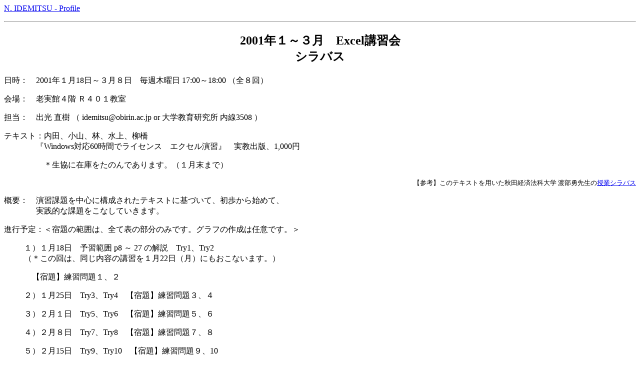

--- FILE ---
content_type: text/html
request_url: http://home.r05.itscom.net/idemitsu/past/2000fall-excel/syllabus2.htm
body_size: 3749
content:
<html>

<head>
<meta http-equiv="Content-Type"
content="text/html; charset=x-sjis">
<meta name="GENERATOR" content="Microsoft FrontPage Express 2.0">
<title>Excel講習会 - 2001年1-3月</title>
</head>

<body bgcolor="#FFFFFF">

<p><a href="http://www.idemitsu.info/profile.htm" >N. IDEMITSU - Profile</a></p>

<hr>

<h1 align="center"><font size="5" face="ＭＳ ゴシック">2001年１～３月　Excel講習会<br>
シラバス</font></h1>

<p><font face="ＭＳ ゴシック">日時：　2001年１月18日～３月８日　毎週木曜日
17:00～18:00 （全８回）</font></p>

<p><font face="ＭＳ ゴシック">会場：　老実館４階
Ｒ４０１教室</font></p>

<p><font face="ＭＳ ゴシック">担当：　出光 直樹 </font>（ idemitsu@obirin.ac.jp or 大学教育研究所 内線3508 ）</p>

<p><font face="ＭＳ ゴシック">テキスト：内田、小山、林、水上、柳橋
<br>
　　　　『Windows対応60時間でライセンス　エクセル演習』　実教出版、1,000円</font></p>

<p><font face="ＭＳ ゴシック">　　　　　＊生協に在庫をたのんであります。（１月末まで）</font></p>

<p align="right"><font size="2">【参考】このテキストを用いた秋田経済法科大学
渡部勇先生の</font><a
href="http://sakura.akeihou-u.ac.jp/~isamu/jyugyou/e-comp.html"><font
size="2">授業シラバス</font></a></p>

<p><font face="ＭＳ ゴシック">概要：　演習課題を中心に構成されたテキストに基づいて、初歩から始めて、<br>
　　　　実践的な課題をこなしていきます。</font></p>

<p><font face="ＭＳ ゴシック">進行予定：</font><font
size="3" face="ＭＳ ゴシック">＜宿題の範囲は、全て表の部分のみです。グラフの作成は任意です。＞</font></p>

<blockquote>
    <p><font face="ＭＳ ゴシック">１）１月18日　予習範囲
    p8 ～ 27 の解説　Try1、Try2<br>
    （＊この回は、同じ内容の講習を１月22日（月）にもおこないます。）</font></p>
    <p><font face="ＭＳ ゴシック">　【宿題】練習問題１、２</font></p>
    <p><font face="ＭＳ ゴシック">２）１月25日　Try3、Try4　【宿題】練習問題３、４</font></p>
    <p><font face="ＭＳ ゴシック">３）２月１日　Try5、Try6　【宿題】練習問題５、６</font></p>
    <p><font face="ＭＳ ゴシック">４）２月８日　Try7、Try8　【宿題】練習問題７、８</font></p>
    <p><font face="ＭＳ ゴシック">５）２月15日　Try9、Try10　【宿題】練習問題９、10</font></p>
    <p><font face="ＭＳ ゴシック">６）２月22日　Try11、Attack1　【宿題】練習問題11、20</font></p>
    <p><font face="ＭＳ ゴシック">７）３月１日　Try13、Try14　</font><a
    href="hw0308.htm"><font face="ＭＳ ゴシック">【宿題】練習問題13、14、15、16</font></a></p>
    <p><font face="ＭＳ ゴシック">８）３月８日　Try15、Try16<br>
    </font></p>
</blockquote>

<p>【教材ファイル】</p>

<blockquote>
    <p><a href="try01.xls">try1</a>　<a href="try02.xls">try2</a>　<a
    href="try03.xls">try3</a>　<a href="try04.xls">try4</a>　<a
    href="try05.xls">try5</a>　<a href="try06.xls">try6</a>　<a
    href="try07.xls">try7</a>　<a href="try08.xls">try8</a>　<a
    href="try09.xls">try9</a>　<a href="try10.xls">try10</a> </p>
    <p><a href="try11.xls">try11</a>　<a href="try12.xls">try12</a>　<a
    href="try13.xls">try13</a>　<a href="try15.xls">try14</a>　<a
    href="try15.xls">try15</a>　<a href="attack01.xls">attack1</a></p>
    <p><a href="renshu01.xls">練問1</a>　<a
    href="renshu02.xls">練問2</a>　<a href="renshu03.xls">練問3</a>　<a
    href="renshu04.xls">練問4</a>　<a href="renshu05.xls">練問5</a>　<a
    href="renshu06.xls">練問6</a>　<a href="renshu07.xls">練問7</a>　<a
    href="renshu08.xls">練問8</a>　<a href="renshu09.xls">練問9</a></p>
    <p><a href="renshu10.xls">練問10</a>　<a
    href="renshu11.xls">練問11</a>　<a href="renshu12.xls">練問12</a>　<a
    href="renshu13.xls">練問13</a>　<a href="renshu14.xls">練問14</a>　<a
    href="renshu15.xls">練問15</a>　<a href="renshu16.xls">練問16</a>　<a
    href="renshu20.xls">練問20</a></p>
</blockquote>

<hr>
</body>
</html>
